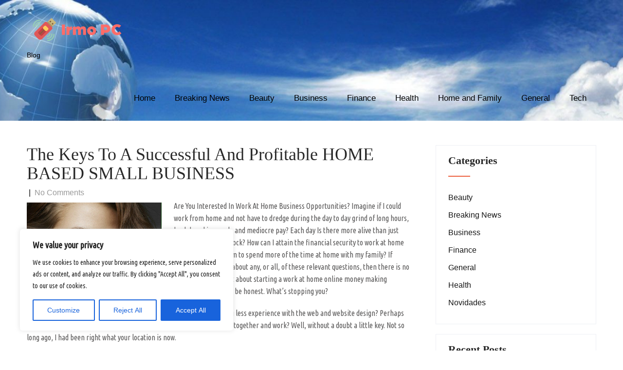

--- FILE ---
content_type: text/css; charset=utf-8
request_url: https://irmopc.com/wp-content/cache/min/1/wp-content/themes/skt-complete/css/responsive.css?ver=1760320422
body_size: 1180
content:
@media screen and (max-width:767px){*{box-sizing:border-box}.left,.right,.copyright-txt,.design-by,.headertop .left,.headertop .right{float:none;margin:0 auto;text-align:center}.center{width:100%}.container{width:auto;padding:0 20px}.footer{padding-top:40px;padding-bottom:30px}.wrap_one{width:auto;text-align:center}.header{width:100%;padding:0}.logo{float:none;text-align:center;margin:0 auto;padding:25px 0 25px 0!important;position:relative;width:auto;display:table}.logo h2{text-align:center}#sidebar{width:100%;float:none}.widget-column-2{padding:0;border:0}.content-area{width:auto;margin:0;padding:50px 20px}.site-main{width:auto;margin:0;padding:0 0 20px;float:none}.nivo-caption{width:100%!important;bottom:20px!important}.slide_info{max-width:80%!important;padding-left:30px;padding-top:13px}.slide_info h2{font-size:20px!important;margin-bottom:0}.slide_info p{font-size:12px!important;letter-spacing:0px!important;padding-bottom:5px!important;max-width:100%!important}.slide_info .slide_more{display:none!important;visibility:hidden!important}.nivo-directionNav a{z-index:999999!important}.sktbuilder-block-feature_ver .qb-column{margin-bottom:25px!important}#slider{top:0;margin:0}.nivo-directionNav a{top:39%!important}.copyright-wrapper{text-align:center}.cols-3{width:100%!important;display:block;margin-right:0;margin-bottom:15%}h2.section_title{text-align:center}.BlogPosts{float:none;width:auto;margin:0 0 10% 0}.wpcf7 input[type="text"],.wpcf7 input[type="tel"],.wpcf7 input[type="email"],.wpcf7 textarea{width:100%}.headertop .social-icons a{display:inline-block}.slider-wrapper{min-height:120px}#pagearea{margin-top:0;padding:20px 0;position:relative;z-index:9}.nivo-directionNav a{z-index:9999999}.slider-wrapper:after{z-index:9}input.search-field{width:66%}.toggle{margin:0 auto}.copyright-txt{padding:15px 0 15px 0}.header .container{border-bottom:none}body.enableslide .header{border-bottom:none;position:relative;background-color:#fff;padding:0}}@media screen and (min-width:480px) and (max-width:767px){.container,.content-area{width:440px;margin:0 auto}.nivo-caption,.nivo-controlNav{display:block!important}.slide_info h2{font-size:30px!important;line-height:22px!important;text-shadow:1px 0 0 #333;margin-bottom:8px}.slide_info h2 span{font-size:30px!important}.slide_info p{margin-bottom:15px;font-size:12px}.post-thumb{width:100%;float:none}.nivo-caption{width:88%;bottom:0!important;top:60%}.slide_info .slide_more{padding:4px 10px}.nivo-controlNav{bottom:8%;left:7%}.toggle{width:100%}.slide_info{max-width:90%!important;margin:0 auto}.slide_info p{margin-bottom:0px!important}.nivo-caption{overflow:visible!important}.nivo-caption{left:0!important}.slide_info p{padding-bottom:60px!important}}@media screen and (max-width:480px){.nivo-caption{top:165px}}@media screen and (max-width:1023px) and (min-width:768px){body.wp-custom-logo .logo{padding:12px 0 12px 0!important}.featurethumb img{max-width:100%}.skt-coll-columns-3{width:90%;margin:0 auto;text-align:center}.nivo-controlNav{left:0px!important}}@media screen and (max-width:1169px) and (min-width:768px){*{box-sizing:border-box}.center{width:auto}.container{width:auto;padding:0 20px}.logo{width:auto;float:left;position:relative;text-align:center}.nivo-caption{width:100%;left:32%}.nivo-controlNav{bottom:6%;left:3%;z-index:99}.slide_info{max-width:95%;padding-left:0;margin:0 auto}.slide_info h2{font-size:40px!important;line-height:40px}.content-area{width:auto;margin:0;padding:50px 20px}#sidebar{width:30%}.site-main{width:65%}.cols-3 h5{font-size:22px}.slider-wrapper{min-height:200px}.footer{padding-top:40px;padding-bottom:30px}input.search-field,.post-password-form input[type="password"]{width:53%}.head-info-area .center{width:98%}#pagearea{padding:30px 0}.toggle{float:right;width:15%;margin-top:1.8%}.sliderin-title h4{font-size:18px}.logo{min-height:inherit}.nivo-caption{width:100%!important;left:0!important}}@media screen and (min-width:768px) and (max-width:980px){.post-thumb{height:auto}}@media screen and (max-width:1169px) and (min-width:981px){html{overflow-x:hidden}.headertop .header-inner{width:auto}input.search-field,.post-password-form input[type="password"]{width:70%}.toggle{width:inherit}.nivo-caption{width:100%;left:45%;right:0}}@media screen and (max-width:980px){.toggleMenu{display:block}.sitenav{float:none;margin:0;position:relative;overflow-x:hidden;background-color:#f0f0f0;border-radius:0;top:0;border-bottom:none;padding:0;width:100%}.sitenav ul{color:#000;width:100%!important;float:none!important;margin:0;padding:0}.sitenav ul li{border-top:1px #dadada solid;display:block;float:none;text-align:left;border-bottom:none!important}.sitenav ul li a{padding:5px 10px!important;display:block;color:#000;border:none}.sitenav ul li a:hover,.sitenav ul li.current_page_item a{color:#000;border:none;border-radius:0}.sitenav ul li ul,.sitenav ul li ul ul{display:block!important}.sitenav ul li ul li a:before{content:"\00BB \00a0"}.sitenav ul li ul li a{padding-left:20px!important}.sitenav ul li ul li a{border:none}.sitenav ul li ul li ul li ul li a{padding-left:40px!important}.sitenav ul li:hover>ul{background:none!important;box-shadow:none}.sitenav ul li:hover>ul{background:transparent!important;width:auto!important;display:block;position:relative!important;left:0;right:0;top:0;padding:0}.sitenav ul li:hover ul li ul,.sitenav ul li:hover ul li:hover>ul,.sitenav ul li:hover ul li:hover>ul li ul{background:transparent!important;display:block;position:relative!important;right:0;left:0;top:0}.sitenav ul li:hover ul li:hover ul,.sitenav ul li:hover ul li:hover ul li:hover ul{left:0!important}.headertop{text-align:center}.headertop .header-inner{width:auto}.headertop .header-inner,.widget-left,.topright{width:auto;padding:0;float:none}.topbar-container{float:none}.welcomewrap{width:auto}#wrapfirst{padding:40px 0}#home_slider{top:auto}.container.menuwrapper{background:transparent!important}#menubar{border-top:3px solid transparent!important}#topmenu{float:none}}

--- FILE ---
content_type: text/css; charset=utf-8
request_url: https://irmopc.com/wp-content/cache/min/1/wp-content/themes/skt-complete/css/nivo-slider.css?ver=1760320422
body_size: 507
content:
.slider-wrapper{position:relative}.slider-main{position:relative}.nivoSlider{position:relative;width:100%;height:auto;overflow:hidden;z-index:99}.nivoSlider img{position:absolute;top:0;left:0;max-width:none}.nivo-main-image{display:block!important;position:relative!important;width:100%!important}.nivoSlider a.nivo-imageLink{position:absolute;top:0;left:0;width:100%;height:100%;border:0;padding:0;margin:0;z-index:6;display:none;background:#fff;filter:alpha(opacity=0);opacity:0}.nivo-slice{display:block;position:absolute;z-index:5;height:100%;top:0}.nivo-box{display:block;position:absolute;z-index:5;overflow:hidden}.nivo-box img{display:block}.nivo-html-caption{display:none}.nivo-directionNav a{position:absolute;top:50%;z-index:9;cursor:pointer}a.nivo-prevNav{left:1%;background-position:17px 0!important}a.nivo-nextNav{right:1%;background-position:-17px 0!important}.nivo-controlNav{background-color:#fff;box-shadow:0 5px 6px 2px #666;width:175px;padding:22px 0;border-radius:40px;height:60px;text-align:center;position:absolute;text-align:center;bottom:-30px!important;z-index:9;bottom:0;left:0;right:0;margin:0 auto;line-height:normal;z-index:999!important}.nivo-controlNav a{cursor:pointer}.nivo-controlNav a{border:0 none;display:inline-block;background-color:#ed6240;height:13px;margin:4px;text-indent:-9999px;width:13px;border-radius:100%;-moz-border-radius:100%;-webkit-border-radius:100%;border:1px solid #ed6240}.nivo-controlNav a.active{font-weight:700;background-position:0 -21px;background-color:#ffffff!important;border:1px solid #ed6240}.nivo-directionNav a{border:0 none;display:block;height:26px;text-indent:-9999px;transition:all 200ms ease-in-out 0s;width:33px;background:url(../../../../../../../themes/skt-complete/images/slide-nav.png) no-repeat left top}.nivo-caption{position:absolute;-webkit-box-sizing:border-box;-moz-box-sizing:border-box;box-sizing:border-box;z-index:999;padding:0;overflow:hidden;display:none;width:90%;margin:0 auto;top:49%;transform:translateY(-49%);-webkit-transform:translateY(-49%);-moz-transform:translateY(-49%);left:7%}.slide_info h2{font-family:'Playfair Display';font-size:82px;color:#fff;max-width:70%;text-align:left;margin-left:0;font-weight:700;text-shadow:1px 6px 5px #919ba2}.slide_info p{font-family:'Assistant';font-size:22px;color:#fff;padding:10px 0 40px;max-width:70%;text-align:left;margin-left:0;letter-spacing:7px;text-transform:uppercase}.slide_info h2 a{color:#8cc63e}.slide_info .slide_more{font-family:'Assistant';font-size:18px;padding:18px 58px;color:#fff;display:inline-block;background-color:#fff;color:#000;text-transform:uppercase;font-weight:600;border-radius:30px;-moz-border-radius:30px;-webkit-border-radius:30px}.slide_info .slide_more:hover{background-color:#ed6240!important}

--- FILE ---
content_type: text/javascript; charset=utf-8
request_url: https://irmopc.com/wp-content/cache/min/1/wp-content/themes/skt-complete/js/custom.js?ver=1760320422
body_size: 359
content:
jQuery(document).ready(function(){jQuery(".header-search-toggle").click(function(){jQuery(".header-search-form").toggle();jQuery(".header-search-form .search-field").focus()})});jQuery(window).load(function(){if(jQuery('#slider')>0){jQuery('.nivoSlider').nivoSlider({effect:'fade',})}else{jQuery('#slider').nivoSlider({effect:'fade',})}});var ww=jQuery(window).width();jQuery(document).ready(function(){jQuery(".sitenav li a").each(function(){if(jQuery(this).next().length>0){jQuery(this).addClass("parent")}})
jQuery(".toggleMenu").click(function(e){e.preventDefault();jQuery(this).toggleClass("active");jQuery(".sitenav").slideToggle('fast')});adjustMenu()})
jQuery(window).bind('resize orientationchange',function(){ww=jQuery(window).width();adjustMenu()});var adjustMenu=function(){if(ww<981){jQuery(".toggleMenu").css("display","block");if(!jQuery(".toggleMenu").hasClass("active")){jQuery(".sitenav").hide()}else{jQuery(".sitenav").show()}
jQuery(".sitenav li").unbind('mouseenter mouseleave')}else{jQuery(".toggleMenu").css("display","none");jQuery(".sitenav").show();jQuery(".sitenav li").removeClass("hover");jQuery(".sitenav li a").unbind('click');jQuery(".sitenav li").unbind('mouseenter mouseleave').bind('mouseenter mouseleave',function(){jQuery(this).toggleClass('hover')})}}
jQuery(document).ready(function(){jQuery('.srchicon').click(function(){jQuery('.searchtop').toggle();jQuery('.topsocial').toggle()})});jQuery.noConflict();jQuery(document).ready(function(){jQuery(window).scroll(function(){function elementScrolled(elem){var docViewTop=jQuery(window).scrollTop();var docViewBottom=docViewTop+jQuery(window).height();var elemTop=jQuery(elem).offset().top;return((elemTop<=docViewBottom)&&(elemTop>=docViewTop))}
if(jQuery('.home_section1_content').length>0){if(elementScrolled('.home_section1_content')){var els=jQuery('.home_section1_content'),i=0,f=function(){jQuery(els[i++]).addClass('fadeInUp');if(i<els.length)setTimeout(f,400)};f()}}
if(jQuery('.hometwo-row').length>0){if(elementScrolled('.hometwo-row')){var els=jQuery('.hometwo-row'),i=0,f=function(){jQuery(els[i++]).addClass('fadeInLeft');if(i<els.length)setTimeout(f,400)};f()}}
if(jQuery('.home3-area').length>0){if(elementScrolled('.home3-area')){var els=jQuery('.home3-area'),i=0,f=function(){jQuery(els[i++]).addClass('fadeInUp');if(i<els.length)setTimeout(f,400)};f()}}})});jQuery(document).ready(function(){jQuery('.logo h2').each(function(index,element){var heading=jQuery(element);var word_array,last_word,first_part;word_array=heading.html().split(/\s+/);last_word=word_array.pop();first_part=word_array.join(' ');heading.html([first_part,' <span>',last_word,'</span>'].join(''))})})